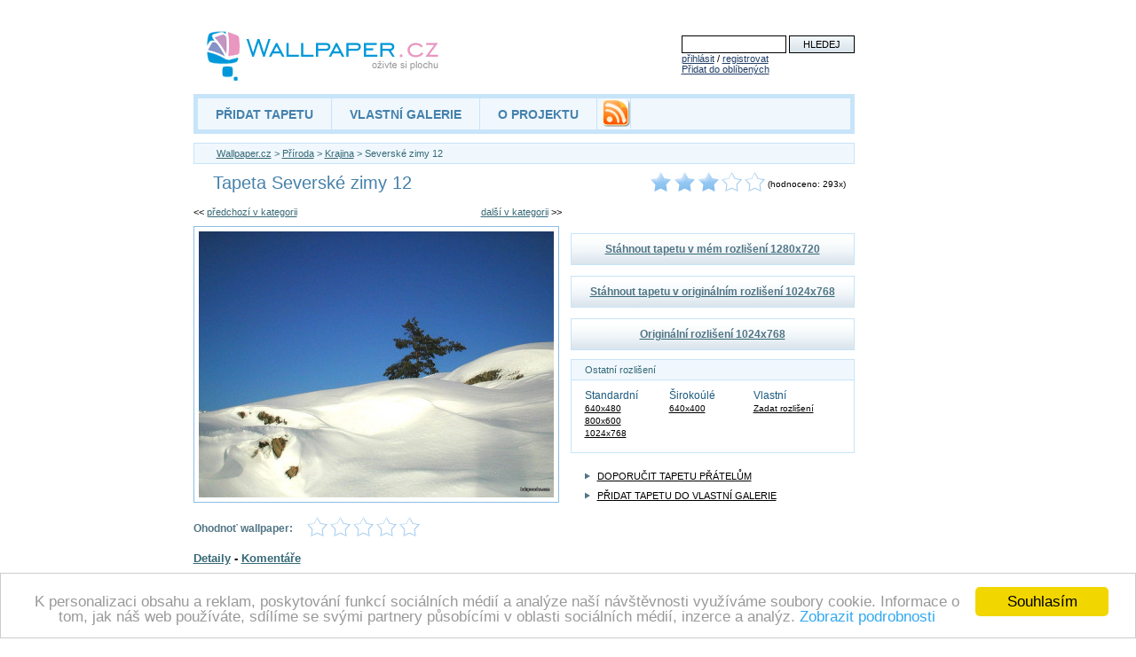

--- FILE ---
content_type: text/html; charset=windows-1250
request_url: https://www.wallpaper.cz/priroda/krajina/severskezimy12
body_size: 6630
content:
<!DOCTYPE HTML PUBLIC "-//W3C//DTD HTML 4.01 Transitional//EN"
	"https://www.w3.org/TR/html4/loose.dtd">
<html dir="LTR" lang="cs">
<head>
<title>Tapeta Severské zimy 12 - Wallpaper.cz</title>
<script type="text/javascript" src="https://www.wallpaper.cz/primo/prvniajax.js"></script>
<meta http-equiv="content-type" content="text/html; charset=windows-1250">
<meta http-equiv="content-language" content="cs">
<meta name="author" content="wallpaper.cz">
<meta name="copyright" content="www.wallpaper.cz">
<meta name="keywords" content="tapety na plochu, wallpapers, wallpaper, plocha, desktop">
<meta name="robots" content="all,follow">
<meta name="viewport" content="width=800, initial-scale=1">
<META HTTP-EQUIV="Window-target" CONTENT="_top">
<link href="/primo/wallpaper_favicon.ico" rel="shortcut icon"> 
<link rel="StyleSheet" href="https://www.wallpaper.cz/design/style.css" type="text/css">
<script type="text/javascript" src="https://www.wallpaper.cz/primo/js/prototype.js"></script>

<script type="text/javascript">
function confirmation() {
	var answer = confirm("Je vam 18....?")
	if (answer){
	 alert("Tak to mas fajn, muzes vstoupit !")
	}
	else{
		alert("Sorry")
	  window.location = "https://www.wallpaper.cz/";   
  }
}
</script>

<!--
<script type='text/javascript'>
function zaskrtni (tlacitko) {

   if (null != tlacitko) {
    if (tlacitko.checked) {
      document.getElementById('cetnost').disabled = false;
      document.getElementById('format').disabled = false;
   } else {
      document.getElementById('cetnost').disabled = true;
      document.getElementById('format').disabled = true;
    }
   }
}
</script>
--> 

<script async src="//pagead2.googlesyndication.com/pagead/js/adsbygoogle.js"></script>
<script>
     (adsbygoogle = window.adsbygoogle || []).push({
          google_ad_client: "ca-pub-6909835004799449",
          enable_page_level_ads: true
     });
</script>

<link rel="alternate" type="application/rss+xml" title="RSS" href="https://www.wallpaper.cz/primo/rss.php">
<!-- Begin Cookie Consent plugin by Silktide - https://silktide.com/cookieconsent -->
<script type="text/javascript">
    window.cookieconsent_options = {"message":"K personalizaci obsahu a reklam, poskytování funkcí sociálních médií a analýze naší návštěvnosti využíváme soubory cookie. Informace o tom, jak náš web používáte, sdílíme se svými partnery působícími v oblasti sociálních médií, inzerce a analýz.","dismiss":"Souhlasím","learnMore":"Zobrazit podrobnosti","link":"https://www.google.com/intl/cs/policies/privacy/partners/","theme":"light-bottom"};
</script>
<script src="//cdnjs.cloudflare.com/ajax/libs/cookieconsent2/1.0.9/cookieconsent.min.js"></script>
<!-- End Cookie Consent plugin -->
<script>
  (function(i,s,o,g,r,a,m){i['GoogleAnalyticsObject']=r;i[r]=i[r]||function(){
  (i[r].q=i[r].q||[]).push(arguments)},i[r].l=1*new Date();a=s.createElement(o),
  m=s.getElementsByTagName(o)[0];a.async=1;a.src=g;m.parentNode.insertBefore(a,m)
  })(window,document,'script','https://www.google-analytics.com/analytics.js','ga');

  ga('create', 'UA-29756655-1', 'auto');
  ga('send', 'pageview');

  </script>
<!-- Matomo -->
<script type="text/javascript">
  var _paq = window._paq || [];
  /* tracker methods like "setCustomDimension" should be called before "trackPageView" */
  _paq.push(['trackPageView']);
  _paq.push(['enableLinkTracking']);
  (function() {
    var u="//matomo.rfa.cz/";
    _paq.push(['setTrackerUrl', u+'matomo.php']);
    _paq.push(['setSiteId', '2']);
    var d=document, g=d.createElement('script'), s=d.getElementsByTagName('script')[0];
    g.type='text/javascript'; g.async=true; g.defer=true; g.src=u+'matomo.js'; s.parentNode.insertBefore(g,s);
  })();
</script>
<!-- End Matomo Code -->
<!-- Matomo Image Tracker-->
<noscript>
<img src="https://matomo.rfa.cz/matomo.php?idsite=2&amp;rec=1" style="border:0" alt="" />
</noscript>
<!-- End Matomo -->
</head>
<body >
<div id="fb-root"></div>
<script>(function(d, s, id) {
  var js, fjs = d.getElementsByTagName(s)[0];
  if (d.getElementById(id)) return;
    js = d.createElement(s); js.id = id;
    js.src = "//connect.facebook.net/cs_CZ/sdk.js#xfbml=1&version=v2.0";
      fjs.parentNode.insertBefore(js, fjs);
    }(document, 'script', 'facebook-jssdk'));</script>
	    
	    
<script type="text/javascript">
// Detect if the browser is IE or not.
// If it is not IE, we assume that the browser is NS.
var IE = document.all?true:false

// If NS -- that is, !IE -- then set up for mouse capture
if (!IE) document.captureEvents(Event.MOUSEMOVE)

// Set-up to use getMouseXY function onMouseMove
document.onmousemove = getMouseXY;

// Temporary variables to hold mouse x-y pos.s
var tempX = 0
var tempY = 0

// Main function to retrieve mouse x-y pos.s

function getMouseXY(e) {

  if (IE) { // grab the x-y pos.s if browser is IE
    tempX = event.clientX + document.body.scrollLeft
    tempY = event.clientY + document.body.scrollTop
  } else {  // grab the x-y pos.s if browser is NS
    tempX = e.pageX
    tempY = e.pageY
  }
  // catch possible negative values in NS4
  if (tempX < 0){tempX = 0}
  if (tempY < 0){tempY = 0}
  // show the position values in the form named Show
  // in the text fields named MouseX and MouseY
  document.Show.MouseX.value = tempX
  document.Show.MouseY.value = tempY
  document.getElementById('helper').style.left = tempX + 20;
  document.getElementById('helper').style.top = document.Show.MouseY.value;
  return true
}

function showhelp(a) {
   document.getElementById('helper').style.visibility='visible';
   document.getElementById('helper').style.display='block';
   document.getElementById('helper').innerHTML=a;

}
//pri najetí nad obrázek - funkce nuluje jeho title a alt - (aby nedocházelo k jeho zobrazování)
function hideAltTitle(obj){
    obj.alt = '';
    obj.title ='';
}

function hidehelp() {
   document.getElementById('helper').style.visibility='hidden';
   document.getElementById('helper').style.display='none';
}
</script>

 <form name="Show" class="hidden" action="">
    <input type="hidden" name="MouseX" value="0">
    <input type="hidden" name="MouseY" value="0">
  </form>
  <div class="showhelp" id="helper">
  </div>
<div id="site">
   <div id="head">
      <div id="header-logo">
         <a href="/" title="Tapety na plochu">&nbsp;</a>
      </div>
      <div id="search">
      <form action="/hledej">
         <input type="text" size="13" name="co">
         <input type="submit" value="HLEDEJ" id="hledej">
      </form>
<a href='https://www.wallpaper.cz/prihlaseni/?continue=https%3A%2F%2Fwww.wallpaper.cz%2Fpriroda%2Fkrajina%2Fseverskezimy12'>přihlásit</a> / <a href='https://www.wallpaper.cz/newsletter/?continue=https%3A%2F%2Fwww.wallpaper.cz%2Fpriroda%2Fkrajina%2Fseverskezimy12'>registrovat</a><br><script language="JavaScript1.2" type="text/javascript">
 function CreateBookmarkLink() {
 var title = "Wallpaper.cz - Oživte svou plochu";
 var url = "https://www.wallpaper.cz";

	if (window.sidebar) { // Mozilla Firefox Bookmark
		window.sidebar.addPanel(title, url,"");
	} else if( window.external ) { // IE Favorite
		window.external.AddFavorite( url, title); }
	else if(window.opera && window.print) { // Opera Hotlist
		return true; }
 }

 if (window.external) {
  document.write('<a href="javascript:CreateBookmarkLink()">Přidat do oblíbených<\/a>');
  } else  if (window.sidebar) {
  document.write('<a href="javascript:CreateBookmarkLink()">Přidat do záložek<\/a>');
 } else if (window.opera && window.print) {
   document.write('<a href="javascript:CreateBookmarkLink()">Přidat do záložek<\/a>');
 }

</script></div>
      </div>
     <hr class="cistic">
     <div id="menu">
      <ul>
        <li><a href="https://www.wallpaper.cz/posliwp/">PŘIDAT TAPETU</a></li>
        <li><a href="https://www.wallpaper.cz/galerie/">VLASTNÍ GALERIE</a></li>
        <li><a href="https://www.wallpaper.cz/oprojektu/">O PROJEKTU</a></li>
      <li style="padding:0px 0px 0px 5px;"><a style="padding:0px;" href="https://www.wallpaper.cz/primo/rss.php" title="RSS Wallpaper.cz"><img src="/primo/rssticker32x32.png" alt="RSS" title="RSS Novinky"></a></li>
      </ul>
    </div><div style="position:fixed;_position:absolute; bottom:40px;right:0px">
<script type="text/javascript"><!--
google_ad_client = "ca-pub-6909835004799449";
/* wallpaper 160x600 */
google_ad_slot = "7280012984";
google_ad_width = 160;
google_ad_height = 600;
//-->
</script>
<script type="text/javascript"
src="https://pagead2.googlesyndication.com/pagead/show_ads.js">
</script></div><h4 class="navigace"><a href='/' title="Tapety na plochu">Wallpaper.cz</a> > <a href="/priroda"  title="Tapety Příroda">Příroda</a> > <a href="/priroda/krajina" title="Tapety Krajina">Krajina</a> > Severské zimy 12</h4><div id="title">
      
      <h1>Tapeta Severské zimy 12</h1>
      <div id="rating"><img width=129 alt="3 hvezdicky" height=25 src="https://www.wallpaper.cz/img/hvezdy_03.gif">

         <span id="count">(hodnoceno: 293x) </span>
      </div>
   </div><div id="leftblock"><span id="left">
            << <a href="nebesmracky8">předchozí v kategorii</a>
            </span><span id="right">
            <a href="krasyzimy2">další v kategorii</a> >></span><script type="text/javascript">
        document.write('<a href="/priroda/krajina/severskezimy12/c'+screen.width+'xc'+screen.height+'" id="hlavni" >');
        </script><img width=400 height=300 border=0 src='https://www.wallpaper.cz/primo/ir2/severskezimy12--400x300.jpg' alt="Tapeta: Severské zimy 12" title="Tapeta: Severské zimy 12"><script type="text/javascript">
		        document.write('<\/a>');
	</script>
      <div id="vote">                        
              <div id="hodnoceni">
                <form id="form1" name="form1" action="./severskezimy12" method="post">
                </form>
                <div id="hvezdiky" style="display: none;">
                  <div id="ohodotit">
                    Ohodnoť wallpaper:
                  </div> 
                  <div id="libi">
                    <div id="oznacene">
                      <img src="https://www.wallpaper.cz/img/pruhledne.gif" width="129" height="25" border="0" usemap="#mapa" alt="">
                      <map name="mapa">
                          <area onmousemove="mapa('1');" onmouseout="mapa('0');" onClick="hlasuj('1');" alt="" title="1 bod" shape="rect" coords="0,0,25,25">
                          <area onmousemove="mapa('2');" onmouseout="mapa('0');" onClick="hlasuj('2');" alt="" title="2 body" shape="rect" coords="26,0,51,25">
                          <area onmousemove="mapa('3');" onmouseout="mapa('0');" onClick="hlasuj('3');" alt="" title="3 body" shape="rect" coords="52,0,77,25">
                          <area onmousemove="mapa('4');" onmouseout="mapa('0');" onClick="hlasuj('4');" alt="" title="4 body" shape="rect" coords="78,0,103,25">
                          <area onmousemove="mapa('5');" onmouseout="mapa('0');" onClick="hlasuj('5');" alt="" title="5 bodů" shape="rect" coords="104,0,129,25">
                      </map>
                    </div>
                  </div>
                </div>
                <div id="bylohlasovano" style="display: none;">
                  Tuto tapetu jste již hodnotil.
		</div>
		<div class="fb-like" data-href="https://www.wallpaper.cz/3d/technika/gramofon_wallpaper_cz" data-layout="button" data-action="like" data-show-faces="true" data-share="true"></div>
              </div>
              
              <script language='JavaScript' type='text/javascript'>
               
              function mapa(kolik) {
                //alert ("funkce");
                document.getElementById('oznacene').style.backgroundPosition = (kolik*26)+'px 0px';
              };
              
              function hlasuj(hodn) {
                var f = document.getElementById('form1');
                var ho = document.createElement('input');
                ho.setAttribute('type', 'hidden' );
                ho.setAttribute('name', 'hodn' );
                ho.setAttribute('value', hodn );
                var wi = document.createElement('input');
                wi.setAttribute('type', 'hidden' );
                wi.setAttribute('name', 'width' );
                wi.setAttribute('value', width );
                var he = document.createElement('input');
                he.setAttribute('type', 'hidden' );
                he.setAttribute('name', 'height' );
                he.setAttribute('value', height );
                var co = document.createElement('input');
                co.setAttribute('type', 'hidden' );
                co.setAttribute('name', 'colorDepth' );
                co.setAttribute('value', colorDepth );
                f.appendChild(ho);
                f.appendChild(wi);
                f.appendChild(he);
                f.appendChild(co);
                self.document.forms.form1.submit();
              };
              
              var time = '1769910082';
              var ip = '18.191.193.243';
              var idg = 'severskezimy12';
              var width = screen.width;
              var height = screen.height;
              var colorDepth = screen.colorDepth;
              var url = '/primo/hlasovani-kontrola.php?ip=' + ip + '&idg=' + idg + '&width=' + width + '&height=' + height + '&colorDepth=' + colorDepth + '&time=' + time;
              var z = document.getElementById('hodnoceni');
              new Ajax.Request(url, {
                method: 'get',
                onSuccess: function(transport) {
                  bylohodnoceno=transport.responseText;
                  if (bylohodnoceno=='true'){
                    document.getElementById('bylohlasovano').style.display = 'block'; 
                  }else{
                    document.getElementById('hvezdiky').style.display = 'block'; 
                  }
                }
              });              
              </script>
              </div>
      <div id="infolinky"><br/>
      <p class="ukaz"><b><a href="" id="detaily" onclick="swapWallListDetail(this,'severskezimy12'); return false;">Detaily</a> - <a href="" id="komentare"  onclick="swapWallListDetail(this,'severskezimy12'); return false;">Komentáře</a></b></p>
      </div><div id="infoukazka"><div id="info">
            <ul id="popis"><li>Název: <span class="black">Tapeta Severské zimy 12</span></li><li>Popis: <span class="black">Takhle vypadá zima na severu Evropy, ve Švédsku.</span></li><li>Hodnocení: <span class="black">3/5</span></li><li>Autor: <span class="black"><a href="/autor/1000">bakgrunder.com</a></span></li><li>Datum přidání: <span class="black">28.června 2006</span></li><li>Počet stažení: <span class="black">4066</span></li><li>Sekce: <span class=black><a href="/priroda" title="Tapety Příroda">Příroda</a> > <a href="/priroda/krajina" title="Tapety Krajina">Krajina</a></span></li>
      </ul>
			</div>
    <hr class="cistic">


</div></div>
   <div id="rightblock"><script type="text/javascript">
        document.write('<a href=/priroda/krajina/severskezimy12/c'+screen.width+'xc'+screen.height+'><h2>Stáhnout tapetu v mém rozlišení '+screen.width+'x'+screen.height+'<\/h2><\/a>');
	</script>
	<br>
	<a href="/priroda/krajina/severskezimy12/c1024xc768"><h2>Stáhnout tapetu v originálním rozlišení 1024x768</h2></a>
	<br>
	<a href="/pub/severskezimy12.jpg"><h2>Originální rozlišení 1024x768</h2></a>
         
      <h4>Ostatní rozlišení</h4>

      <div id="size">
        <div class="vnitrni">
           <ul>
              <li>Standardní</li><li><a href='/priroda/krajina/severskezimy12/640x480'>640x480</a></li><li><a href='/priroda/krajina/severskezimy12/800x600'>800x600</a></li><li><a href='/priroda/krajina/severskezimy12/1024x768'>1024x768</a></li>
           </ul>
           <ul>
              <li>Širokoúlé</li><li><a href='/priroda/krajina/severskezimy12/c640xc400'>640x400</a></li>
           </ul>
           <ul>
              <li>Vlastní</li>
              <li><a href="/priroda/krajina/severskezimy12/upravit/">Zadat rozlišení</a></li>
           </ul>
           <hr class="cistic">
        </div>
      </div>

      <ul id="pridej">
         <li><a href="/priroda/krajina/severskezimy12/doporucit/">DOPORUČIT TAPETU PŘÁTELŮM</a></li>
         <li><a href="/priroda/krajina/severskezimy12/pridat/">PŘIDAT TAPETU DO VLASTNÍ GALERIE</a></li>
      </ul><script type="text/javascript"><!--
google_ad_client = "ca-pub-6909835004799449";
/* wallpaper 300x250 */
google_ad_slot = "5663678988";
google_ad_width = 300;
google_ad_height = 250;
//-->
</script>
<script type="text/javascript"
src="https://pagead2.googlesyndication.com/pagead/show_ads.js">
</script>
   </div>
   <div id="ostatni">
      <h4>Další tapety od stejného autora</h4>
   <a href='/priroda/flora/kolekceletnichkvetin7' title="Tapeta Kolekce letních květin 7"><img src='https://www.wallpaper.cz/primo/ir2/kolekceletnichkvetin7--125x95.jpg' alt="Tapeta Kolekce letních květin 7" onmouseover="hideAltTitle(this),showhelp('<div class=\'infoText\'>Název: <span class=\'black\'>Kolekce letních květin 7</span><br>Autor: <span class=\'black\'>bakgrunder.com</span><br>Maximální rozlišení: <span class=\'black\'>1024x768</span><br>Hodnocení: <span class=\'black\'>3/5</span><br>Počet stažení: <span class=\'black\'>3723</span><br>Datum přidání: <span class=\'black\'>9.prosince 2006</span></div>')" onmouseout="hidehelp()" width='125' height='95' title="Název: <span class=\'black\'>Kolekce letních květin 7</span>
Autor: <span class=\'black\'>bakgrunder.com</span>
Maximální rozlišení: <span class=\'black\'>1024x768</span>
Hodnocení: <span class=\'black\'>3/5</span>
Počet stažení: <span class=\'black\'>3723</span>
Datum přidání: <span class=\'black\'>9.prosince 2006</span>" border='0'></a><a href='/priroda/fauna/aporiacrataegi3' title="Tapeta Aporia crataegi 3"><img src='https://www.wallpaper.cz/primo/ir2/aporiacrataegi3--125x95.jpg' alt="Tapeta Aporia crataegi 3" onmouseover="hideAltTitle(this),showhelp('<div class=\'infoText\'>Název: <span class=\'black\'>Aporia crataegi 3</span><br>Autor: <span class=\'black\'>bakgrunder.com</span><br>Maximální rozlišení: <span class=\'black\'>1024x768</span><br>Hodnocení: <span class=\'black\'>3/5</span><br>Počet stažení: <span class=\'black\'>4725</span><br>Datum přidání: <span class=\'black\'>14.července 2006</span></div>')" onmouseout="hidehelp()" width='125' height='95' title="Název: <span class=\'black\'>Aporia crataegi 3</span>
Autor: <span class=\'black\'>bakgrunder.com</span>
Maximální rozlišení: <span class=\'black\'>1024x768</span>
Hodnocení: <span class=\'black\'>3/5</span>
Počet stažení: <span class=\'black\'>4725</span>
Datum přidání: <span class=\'black\'>14.července 2006</span>" border='0'></a><a href='/priroda/krajina/moremeziostrovy2' title="Tapeta Moře mezi ostrovy 2"><img src='https://www.wallpaper.cz/primo/ir2/moremeziostrovy2--125x95.jpg' alt="Tapeta Moře mezi ostrovy 2" onmouseover="hideAltTitle(this),showhelp('<div class=\'infoText\'>Název: <span class=\'black\'>Moře mezi ostrovy 2</span><br>Autor: <span class=\'black\'>bakgrunder.com</span><br>Maximální rozlišení: <span class=\'black\'>1024x768</span><br>Hodnocení: <span class=\'black\'>3/5</span><br>Počet stažení: <span class=\'black\'>5263</span><br>Datum přidání: <span class=\'black\'>7.ledna 2006</span></div>')" onmouseout="hidehelp()" width='125' height='95' title="Název: <span class=\'black\'>Moře mezi ostrovy 2</span>
Autor: <span class=\'black\'>bakgrunder.com</span>
Maximální rozlišení: <span class=\'black\'>1024x768</span>
Hodnocení: <span class=\'black\'>3/5</span>
Počet stažení: <span class=\'black\'>5263</span>
Datum přidání: <span class=\'black\'>7.ledna 2006</span>" border='0'></a><a href='/priroda/flora/jaternik19' title="Tapeta Jaterník 19"><img src='https://www.wallpaper.cz/primo/ir2/jaternik19--125x95.jpg' alt="Tapeta Jaterník 19" onmouseover="hideAltTitle(this),showhelp('<div class=\'infoText\'>Název: <span class=\'black\'>Jaterník 19</span><br>Autor: <span class=\'black\'>bakgrunder.com</span><br>Maximální rozlišení: <span class=\'black\'>1024x768</span><br>Hodnocení: <span class=\'black\'>3/5</span><br>Počet stažení: <span class=\'black\'>4290</span><br>Datum přidání: <span class=\'black\'>22.ledna 2007</span></div>')" onmouseout="hidehelp()" width='125' height='95' title="Název: <span class=\'black\'>Jaterník 19</span>
Autor: <span class=\'black\'>bakgrunder.com</span>
Maximální rozlišení: <span class=\'black\'>1024x768</span>
Hodnocení: <span class=\'black\'>3/5</span>
Počet stažení: <span class=\'black\'>4290</span>
Datum přidání: <span class=\'black\'>22.ledna 2007</span>" border='0'></a><a href='/priroda/flora/obrazkyzprirody14' title="Tapeta Obrázky z přírody 14"><img src='https://www.wallpaper.cz/primo/ir2/obrazkyzprirody14--125x95.jpg' alt="Tapeta Obrázky z přírody 14" onmouseover="hideAltTitle(this),showhelp('<div class=\'infoText\'>Název: <span class=\'black\'>Obrázky z přírody 14</span><br>Autor: <span class=\'black\'>bakgrunder.com</span><br>Maximální rozlišení: <span class=\'black\'>1024x768</span><br>Hodnocení: <span class=\'black\'>3/5</span><br>Počet stažení: <span class=\'black\'>4593</span><br>Datum přidání: <span class=\'black\'>8.července 2006</span></div>')" onmouseout="hidehelp()" width='125' height='95' title="Název: <span class=\'black\'>Obrázky z přírody 14</span>
Autor: <span class=\'black\'>bakgrunder.com</span>
Maximální rozlišení: <span class=\'black\'>1024x768</span>
Hodnocení: <span class=\'black\'>3/5</span>
Počet stažení: <span class=\'black\'>4593</span>
Datum přidání: <span class=\'black\'>8.července 2006</span>" border='0'></a>



      <hr class="cistic">
   </div>
   <div id="ostatni">
      <h4>Náhodné tapety</h4>
   <a href='/lide/krasky/triumph17' title="Tapeta Triumph 17"><img src='https://www.wallpaper.cz/primo/ir2/triumph17--125x95.jpg' alt="Tapeta Triumph 17" onmouseover="hideAltTitle(this),showhelp('<div class=\'infoText\'>Název: <span class=\'black\'>Triumph 17</span><br>Autor: <span class=\'black\'>Triumph International</span><br>Maximální rozlišení: <span class=\'black\'>1280x1024</span><br>Hodnocení: <span class=\'black\'>3/5</span><br>Počet stažení: <span class=\'black\'>33610</span><br>Datum přidání: <span class=\'black\'>28.června 2002</span></div>')" onmouseout="hidehelp()" width='125' height='95' title="Název: <span class=\'black\'>Triumph 17</span>
Autor: <span class=\'black\'>Triumph International</span>
Maximální rozlišení: <span class=\'black\'>1280x1024</span>
Hodnocení: <span class=\'black\'>3/5</span>
Počet stažení: <span class=\'black\'>33610</span>
Datum přidání: <span class=\'black\'>28.června 2002</span>" border='0'></a><a href='/priroda/krajina/ocami_vody_' title="Tapeta Očami vody"><img src='https://www.wallpaper.cz/primo/ir2/ocami_vody_--125x95.jpg' alt="Tapeta Očami vody" onmouseover="hideAltTitle(this),showhelp('<div class=\'infoText\'>Název: <span class=\'black\'>Očami vody</span><br>Maximální rozlišení: <span class=\'black\'>2592x1944</span><br>Hodnocení: <span class=\'black\'>3/5</span><br>Počet stažení: <span class=\'black\'>10485</span><br>Datum přidání: <span class=\'black\'>26.května 2007</span></div>')" onmouseout="hidehelp()" width='125' height='95' title="Název: <span class=\'black\'>Očami vody</span>
Maximální rozlišení: <span class=\'black\'>2592x1944</span>
Hodnocení: <span class=\'black\'>3/5</span>
Počet stažení: <span class=\'black\'>10485</span>
Datum přidání: <span class=\'black\'>26.května 2007</span>" border='0'></a><a href='/spolecnost/hry/nfsundegground22' title="Tapeta NFS Underground 2 # 2"><img src='https://www.wallpaper.cz/primo/ir2/nfsundegground22--125x95.jpg' alt="Tapeta NFS Underground 2 # 2" onmouseover="hideAltTitle(this),showhelp('<div class=\'infoText\'>Název: <span class=\'black\'>NFS Underground 2 # 2</span><br>Autor: <span class=\'black\'>Jakkub</span><br>Maximální rozlišení: <span class=\'black\'>1024x768</span><br>Hodnocení: <span class=\'black\'>3/5</span><br>Počet stažení: <span class=\'black\'>5219</span><br>Datum přidání: <span class=\'black\'>16.července 2005</span></div>')" onmouseout="hidehelp()" width='125' height='95' title="Název: <span class=\'black\'>NFS Underground 2 # 2</span>
Autor: <span class=\'black\'>Jakkub</span>
Maximální rozlišení: <span class=\'black\'>1024x768</span>
Hodnocení: <span class=\'black\'>3/5</span>
Počet stažení: <span class=\'black\'>5219</span>
Datum přidání: <span class=\'black\'>16.července 2005</span>" border='0'></a><a href='/priroda/ostatni/hrad_pri_zapadu' title="Tapeta hrad při západu"><img src='https://www.wallpaper.cz/primo/ir2/hrad_pri_zapadu--125x95.jpg' alt="Tapeta hrad při západu" onmouseover="hideAltTitle(this),showhelp('<div class=\'infoText\'>Název: <span class=\'black\'>hrad při západu</span><br>Maximální rozlišení: <span class=\'black\'>1024x768</span><br>Hodnocení: <span class=\'black\'>5/5</span><br>Počet stažení: <span class=\'black\'>3105</span><br>Datum přidání: <span class=\'black\'>11.prosince 2012</span></div>')" onmouseout="hidehelp()" width='125' height='95' title="Název: <span class=\'black\'>hrad při západu</span>
Maximální rozlišení: <span class=\'black\'>1024x768</span>
Hodnocení: <span class=\'black\'>5/5</span>
Počet stažení: <span class=\'black\'>3105</span>
Datum přidání: <span class=\'black\'>11.prosince 2012</span>" border='0'></a><a href='/priroda/krajina/pohled_shora' title="Tapeta Pohled shora"><img src='https://www.wallpaper.cz/primo/ir2/pohled_shora--125x95.jpg' alt="Tapeta Pohled shora" onmouseover="hideAltTitle(this),showhelp('<div class=\'infoText\'>Název: <span class=\'black\'>Pohled shora</span><br>Autor: <span class=\'black\'>Foligno</span><br>Maximální rozlišení: <span class=\'black\'>2073x1555</span><br>Hodnocení: <span class=\'black\'>5/5</span><br>Počet stažení: <span class=\'black\'>7676</span><br>Datum přidání: <span class=\'black\'>30.března 2010</span></div>')" onmouseout="hidehelp()" width='125' height='95' title="Název: <span class=\'black\'>Pohled shora</span>
Autor: <span class=\'black\'>Foligno</span>
Maximální rozlišení: <span class=\'black\'>2073x1555</span>
Hodnocení: <span class=\'black\'>5/5</span>
Počet stažení: <span class=\'black\'>7676</span>
Datum přidání: <span class=\'black\'>30.března 2010</span>" border='0'></a>



      <hr class="cistic">
   </div>
   
<!-- (C)2000-2008 Gemius SA - gemiusAudience / wallpaper.cz / Ostatni -->
<script type="text/javascript">
<!--//--><![CDATA[//><!--
var pp_gemius_identifier = new String('oqKQbb9To10ieNIh6JwkloXD7J_R7URjdXD2jielbqz.67');
//--><!]]>
</script>
<script type="text/javascript" src="https://www.wallpaper.cz/primo/js/xgemius.js"></script>
<div id="foot">
      <div id="copyright">Copyright 2000 - 2026 Wallpaper.cz, všechna práva vyhrazena, info@wallpaper.cz</div>
   </div>
</div>

</body>
</html>


